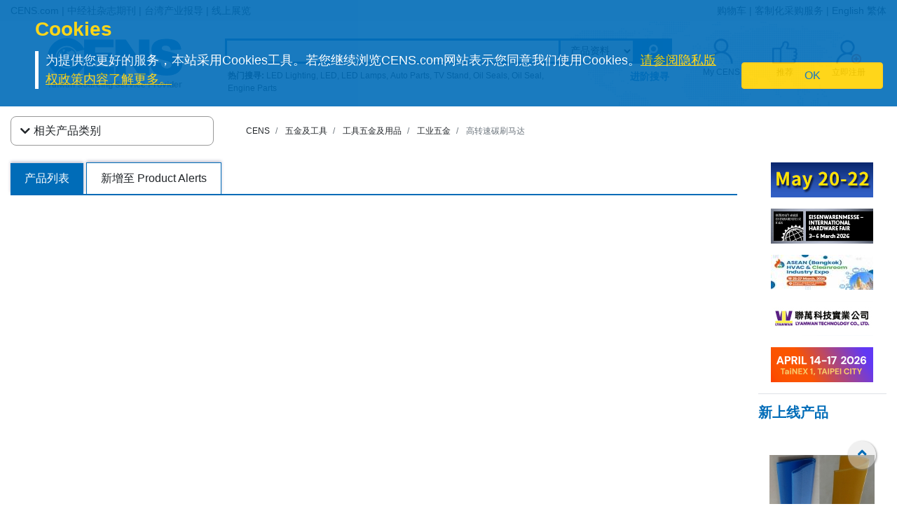

--- FILE ---
content_type: text/html
request_url: https://www.cens.com/cens/html/gb/category/cate_list_H8513.html
body_size: 11968
content:







<!DOCTYPE html>
<html lang="zh-Hans">
	<meta http-equiv="Content-Type" content="text/html; charset=UTF-8">
	<meta name="viewport" content="width=device-width, initial-scale=1, shrink-to-fit=no">
	<meta http-equiv="Expires" Content="-1">
	<meta name="google-translate-customization" content="792d824337b61f10-00af9d384de5527f-g5d09adac2da10855-c"></meta>
	
	<title>高转速碳刷马达 | 工业五金 | 工具五金及用品 | 五金及工具 | CENS.com</title>
	<meta name="description" content="高转速碳刷马达, 工业五金, 工具五金及用品, 五金及工具, CENS.com">
	<meta name="keywords" content="高转速碳刷马达, 工业五金, 工具五金及用品, 五金及工具, CENS.com">

	<meta property="og:title" content="高转速碳刷马达 | 工业五金 | 工具五金及用品 | 五金及工具 | CENS.com">
	<meta property="og:type" content="website">
	<meta property="og:url" content="https://www.cens.com/cens/html/gb/category/cate_list_H8513.html">
	<meta property="og:image" content="">
	<meta property="og:site_name" content="CENS.com">
	<meta property="og:description" content="高转速碳刷马达, 工业五金, 工具五金及用品, 五金及工具, CENS.com">
	<meta property="article:author" content="https://www.facebook.com/CENS.com.Buyerservice">
	<meta property="article:publisher" content="https://www.facebook.com/CENS.com.Buyerservice">
	<meta name="URL" content="https://www.cens.com/cens/html/gb/category/cate_list_H8513.html">

	<link rel="canonical" href="https://www.cens.com/cens/html/gb/category/cate_list_H8513.html" />
	<script language="javascript" type="text/javascript" src="/cens/js/jquerymin.js"></script>
	<script language="javascript" type="text/javascript" src="/cens/js/jquery-migrate-1.2.1.min.js"></script>
	<script language="javascript" type="text/javascript" src="/cens/js/jquery.lightbox_me.js"></script>
	<script language="javascript" type="text/javascript" src="/cens/js/banner.js"></script>

	<!-- Bootstrap CSS -->
<link rel="stylesheet" type="text/css" href="/cens/css/bootstrap.min.css">
<!-- font-awesome CSS -->
<!-- <link rel="stylesheet" href="https://use.fontawesome.com/releases/v5.13.0/css/all.css" > -->
  <link rel="preload" href="/cens/css/fontawesome.min.css" as="style" onload="this.onload=null;this.rel='stylesheet'">
  <link rel="preload" href="/cens/css/brands.min.css" as="style" onload="this.onload=null;this.rel='stylesheet'">
  <link rel="preload" href="/cens/css/solid.min.css" as="style" onload="this.onload=null;this.rel='stylesheet'">
  <noscript>
    <link rel="preload" as="style" type="text/css" href="/cens/css/fontawesome.min.css">
    <link rel="stylesheet" type="text/css" href="/cens/css/brands.min.css">
    <link rel="stylesheet" type="text/css" href="/cens/css/solid.min.css">
  </noscript>

	<!--original CSS-->
<link rel="stylesheet" type="text/css" href="/cens/css/style-rwd.css?v231122">
<link rel="stylesheet" type="text/css" href="/cens/css/style.css?v20220325">

	<link rel="stylesheet" href="https://cdn.rawgit.com/konpa/devicon/df6431e323547add1b4cf45992913f15286456d3/devicon.min.css">
	<link rel="stylesheet" href="https://cdnjs.cloudflare.com/ajax/libs/OwlCarousel2/2.3.4/assets/owl.carousel.min.css">
	<link rel="stylesheet" href="https://cdnjs.cloudflare.com/ajax/libs/OwlCarousel2/2.3.4/assets/owl.theme.default.min.css">
	<link rel="stylesheet" type="text/css" href="/cens/css/jquery.fancybox.min.css">
	<link rel="stylesheet" type="text/css" href="/cens/css/media.css">


	<script type="text/javascript">
	function insFavorite(imgID,f_TYPE, f_PRD_ID, f_SUP_ID, f_KEYWORD) {
		var islogin = "false";
		var f_BY_ID = "0";

		var SS = "f_fun=ADD&f_BY_ID="+f_BY_ID+"&f_TYPE="+f_TYPE+"&f_PRD_ID="+f_PRD_ID+"&f_SUP_ID="+f_SUP_ID+"&f_KEYWORD="+f_KEYWORD;
		//alert(SS);

		if (islogin == "true" && f_BY_ID != "0") {
			var URLs = "/censv1/gb/ajax/insert_favorite.jsp";
			$.ajax({
					url: URLs,
					data: "f_fun=ADD&f_BY_ID="+f_BY_ID+"&f_TYPE="+f_TYPE+"&f_PRD_ID="+f_PRD_ID+"&f_SUP_ID="+f_SUP_ID+"&f_KEYWORD="+f_KEYWORD,
					//data:'foo='+ bar+'&calibri='+ nolibri,
					//data: '{ foo: \'' + bar + '\', zoo: \'' + calibri + '\'}',
					type:"POST",
					dataType:'text',
					async:false,

					success: function(msg){
						//alert(msg);
						if (msg.indexOf("OK") >= 0) {
							var imgobj = document.getElementById(imgID);
							imgobj.src = "/cens/images/collection.png";
						}
					},

					error:function(xhr, ajaxOptions, thrownError){
						alert(xhr.status);
						alert(thrownError);
					}
			});
		} else {
			//alert("Please Login First !");
			location.href="/censv1/gb/login.jsp";
		}
	}
	</script>

	<style>
		#bannerArea img {
			height: auto;
		}
		.newprotit {
			font-weight: bold;
			font-size: 20px;
			font-family: 'DIN Condensed','arial narrow';
			color: #006CB8;
		}
		@media (max-width: 1200px) {
			#newpro {
				min-height: 245px;
			}
		}
		.topnav-mobile {
		box-shadow: 0px 5px 10px rgba(20%,20%,40%,0.5);
		-webkit-box-shadow: 0px 5px 10px rgba(20%,20%,40%,0.5);
		-moz-box-shadow: 0px 5px 10px rgba(20%,20%,40%,0.5);
		background: -moz-linear-gradient(top, rgba(255,255,255,1) 0%, rgba(221,221,221,1) 100%);
		}
	</style>

  

</head>
<body>


<!-- Google Tag Manager (noscript) -->
<noscript><iframe src="https://www.googletagmanager.com/ns.html?id=GTM-NWQQ594"
height="0" width="0" style="display:none;visibility:hidden"></iframe></noscript>
<!-- End Google Tag Manager (noscript) -->



		<script language="JavaScript" type="text/javascript">
	function SetCookie(name){
	//设定cookies
			var exp  = new Date("December 31, 9999");
			var thisTime = new Date();
			document.cookie = name + "="+ thisTime.getTime() + ";expires=" + exp.toGMTString() + ";path=/";
	}
	function getCookie(name){
		//取cookies
		var arr = document.cookie.match(new RegExp("(^| )"+name+"=([^;]*)(;|$)"));
		if(arr != null) return unescape(arr[2]); return null;
	}

	function confirmCookie(){
			SetCookie("TTS-GDPR");
			removeStyle();
	}

	function removeStyle(){
		document.getElementById("cookies").style.display = "none";
	}

	function checkGDPR(){
			var tett= getCookie("TTS-GDPR");
			if(tett==null){
				document.getElementById("cookies").style.display = "block";
			} else {
				removeStyle();
			}
	}
	</script>

	<script>
 $(document).ready(function(){
    checkGDPR();
  });
	</script>

	<header class="pt-5 pt-md-0">
		<div class="container-fluid" style="background-color: #F5F5F5;">
			<div class="container">
				<ul class="topnav mb-0">
					<li class="float-left">
						<a href="https://www.cens.com/cens/html/gb/">CENS.com</a> | <a href="https://www.cens.com/cens/html/gb/publication/pub_list.html">中经社杂志期刊</a> | <a href="https://www.cens.com/cens/html/gb/news/news_home.html">台湾产业报导</a> | <a href="https://www.cens.com/cens/html/gb/exhibition/exh_home.html">线上展览</a>
					</li>
					<li class="float-right">
						<a href="https://www.cens.com/censv1/gb/inquirycart.jsp">购物车</a> |
						
						<a href="https://www.cens.com/censv1/gb/contactus.jsp?getcode=nocost">客制化采购服务</a> | <a href="/">English</a> <a href="http://www.cens.com.tw/" id="gbthis" style="display:none;">繁体</a> <a href="https://www.cens.com/cens/html/gb/" id="zhthis" style="display:none;">简体</a>
						
					</li>
				</ul>

				<script> var domainnametop = window.location.pathname;  if ( domainnametop.indexOf("censv1/gb") >=0 || domainnametop.indexOf("cens/html/gb") >=0) { gbthis.style.display = "inline-block"; } else {	   zhthis.style.display = "inline-block";  };</script>

				<ul class="topnav-mobile fixed-top">
					<li class="menu-icon">
						<a href="#" type="button" aria-controls="all-category" aria-expanded="false" aria-label="开启产业分类表"><i class="fas fa-bars"></i></a>
					</li>
					<li class="nlogo-mobile"><a href="https://www.cens.com/cens/html/gb/"><img alt="menu icon" src="https://www.cens.com/cens/images/logo-m.png" style="height:25px"></a></li>
					<li class="tool">
						<a class="tool-icon view-search" aria-label="开启搜寻栏位" aria-controls="search-main" aria-expanded="false" href="#"><i class="fas fa-search" aria-hidden="true"></i></a>
						<a class="tool-icon" aria-label="询问函购物车" href="https://www.cens.com/censv1/gb/inquirycart.jsp"><i class="fas fa-shopping-cart" aria-hidden="true"></i></a>
						<a class="tool-icon view-ellipsis" aria-label="开启手机侧边栏位" aria-controls="tool-view" aria-expanded="false" href="#"><i class="fas fa-ellipsis-v" aria-hidden="true"></i></a>
					</li>
				</ul>
			</div>
		</div>

		<aside id="cookies" class="container-fluid" style="display:none">
			<div class="row">
				<div class="col-sm-10">
					<h3>Cookies</h3>
					<p>为提供您更好的服务，本站采用Cookies工具。若您继续浏览CENS.com网站表示您同意我们使用Cookies。<a target="_blank" href="https://www.cens.com/censv1/gb/privacy.jsp">请参阅隐私版权政策内容了解更多。</a></p>
				</div>
				<div class="col-sm-2 cookies-ok">
					<button type="button" onclick="confirmCookie();" class="btn btn-warning">OK</button>
				</div>
			</div>
		</aside>

		<nav id="all-category" class="sidebar" side="left">
			<div class="d-flex" style="align-items:center">
				 <div class="d-flex mr-2 sidebar-close" role="button">
						 <i class="fa fa-2x fa-angle-left cens_color"></i>
				 </div>
					<h5 class="cens_color m-0">产业分类列表</h5>
			</div>

			<hr>

			
			<ul class="industry">
				<li class="oyh"><a href="https://www.cens.com/cens/html/gb/category/cate_list_A.html" data-collapse="#none">车辆零配件</a></li>
				<li class="oyh"><a href="https://www.cens.com/cens/html/gb/category/cate_list_M.html" data-collapse="#none">机械与工具机产业</a></li>
				<li class="oyh"><a href="https://www.cens.com/cens/html/gb/category/cate_list_H.html" data-collapse="#none">五金与手工具</a></li>
				<li class="oyh"><a href="https://www.cens.com/cens/html/gb/category/cate_list_F.html" data-collapse="#none">家具与零配件</a></li>
				<li class="oyh"><a href="https://www.cens.com/cens/html/gb/category/cate_list_L.html" data-collapse="#none">灯饰与LED</a></li>
				<li class="oyh"><a href="https://www.cens.com/cens/html/gb/category/cate_list_V.html" data-collapse="#none">摩托车与机动车产业</a></li>
				<li class="oyh"><a href="https://www.cens.com/cens/html/gb/category/cate_list_T.html" data-collapse="#none">工业零组件及服务</a></li>
				<li class="oyh"><a href="https://www.cens.com/cens/html/gb/category/cate_list_S.html" data-collapse="#none">螺丝扣件</a></li>
				<li class="oyh"><a href="https://www.cens.com/cens/html/gb/category/cate_list_E.html" data-collapse="#none">电子与电脑</a></li>
				<li class="oyh"><a data-collapse="#gtarp">园艺工具及产品</a></li>
				<li class="oyh"><a href="https://www.cens.com/cens/html/gb/category/cate_list_G.html" data-collapse="#none">其他产业</a></li>
			</ul>
			<ul id="none"></ul>
			<div class="industry-list sidebar" side="left">
				<ul id="apaa">
					<li class="il-title">
						<div class="mr-2 sidebar-close" role="button" tabindex="0">
							<i class="fa fa-1x fa-angle-double-left"></i>
						</div>
						<a href="https://www.cens.com/cens/html/gb/category/cate_list_A.html">车辆零配件</a>
					</li>
					<ul class="s-il">
						<li><a href="https://www.cens.com/cens/html/gb/category/cate_list_A36.html"></i>车灯系列</a>
							<ul class="list-items">
								<li><a href="https://www.cens.com/cens/html/gb/category/cate_list_A3601.html">头灯</a></li>
								<li><a href="https://www.cens.com/cens/html/gb/category/cate_list_A3604.html">雾灯</a></li>
								<li><a href="https://www.cens.com/cens/html/gb/category/cate_list_A3603.html">方向灯</a></li>
							</ul>
						</li>
						<li><a href="https://www.cens.com/cens/html/gb/category/cate_list_A32.html"></i>车身系统</a>
							<ul class="list-items">
								<li><a href="https://www.cens.com/cens/html/gb/category/cate_list_A3201.html">车身零件</a></li>
								<li><a href="https://www.cens.com/cens/html/gb/category/cate_list_A3206.html">水箱栅</a></li>
								<li><a href="https://www.cens.com/cens/html/gb/category/cate_list_A3209.html">底盘零件</a></li>
							</ul>
						</li>
						<li><a href="https://www.cens.com/cens/html/gb/category/cate_list_A38.html"><i class="fa fa-caret-right"></i>车镜</a></li>
						<li><a href="https://www.cens.com/cens/html/gb/category/cate_list_A10.html"><i class="fa fa-caret-right"></i>引擎零件</a>
							<ul class="list-items">
								<li><a href="https://www.cens.com/cens/html/gb/category/cate_list_A12.html">引擎附属品</a></li>
								<li><a href="https://www.cens.com/cens/html/gb/category/cate_list_A11.html">泵浦</a></li>
							</ul>
						</li>
						<li><a href="https://www.cens.com/cens/html/gb/category/cate_list_A28.html"><i class="fa fa-caret-right"></i>悬挂系统</a>
							<ul class="list-items">
								<li><a href="https://www.cens.com/cens/html/gb/category/cate_list_A2802.html">控制臂 三角架</a></li>
								<li><a href="https://www.cens.com/cens/html/gb/category/cate_list_A2804.html">避震器</a></li>
							</ul>
						</li>
						<li><a href="https://www.cens.com/cens/html/gb/category/cate_list_A50.html"><i class="fa fa-caret-right"></i>特殊车种零配件</a></li>
						<li><a href="https://www.cens.com/cens/html/gb/category/cate_list_A22.html"><i class="fa fa-caret-right"></i>传动系统</a>
							<ul class="list-items">
								<li><a href="https://www.cens.com/cens/html/gb/category/cate_list_A2207.html">齿轮</a></li>
								<li><a href="https://www.cens.com/cens/html/gb/category/cate_list_A2211.html">C.V. 接头</a></li>
							</ul>
						</li>
						<li><a href="https://www.cens.com/cens/html/gb/category/cate_list_A34.html"><i class="fa fa-caret-right"></i>轮圈，轮胎及配件</a></li>
						<li class="more-industry"><a href="https://www.cens.com/cens/html/gb/category/cate_list_A.html">更多车辆零配件</a></li>
					</ul>
				</ul>

				<ul id="mmt">
					<li class="il-title">
						<div class="mr-2 sidebar-close" role="button" tabindex="0">
							<i class="fa fa-1x fa-angle-double-left"></i>
					  </div>
						<a href="https://www.cens.com/cens/html/gb/category/cate_list_M.html">机械与工具机产业</a>
					</li>
					<ul class="s-il">
						<li><a href="https://www.cens.com/cens/html/gb/category/cate_list_M01.html"><i class="fa fa-caret-right"></i>塑胶机械</a>
							<ul class="list-items">
								<li><a href="https://www.cens.com/cens/html/gb/category/cate_list_M0131.html">塑胶射出成型机</a></li>
								<li><a href="https://www.cens.com/cens/html/gb/category/cate_list_M0111.html">吹袋机</a></li>
								<li><a href="https://www.cens.com/cens/html/gb/category/cate_list_M0101.html">塑胶押出机</a></li>
								<li><a href="https://www.cens.com/cens/html/gb/category/cate_list_M0108.html">制袋机</a></li>
							</ul>
						</li>
						<li><a href="https://www.cens.com/cens/html/gb/category/cate_list_M03.html"><i class="fa fa-caret-right"></i>包装机</a>
							<ul class="list-items">
								<li><a href="https://www.cens.com/cens/html/gb/category/cate_list_M0304.html">封口机</a></li>
		                        <li><a href="https://www.cens.com/cens/html/gb/category/cate_list_M0302.html">捆包机</a></li>
		                        <li><a href="https://www.cens.com/cens/html/gb/category/cate_list_M0305.html">贴标机及标示机</a></li>
		    					<li><a href="https://www.cens.com/cens/html/gb/category/cate_list_M0325.html">分条、复卷机</a></li>
							</ul>
						</li>
						<li><a href="https://www.cens.com/cens/html/gb/category/cate_list_M02.html"><i class="fa fa-caret-right"></i>橡胶机械</a></li>
		                <li><a href="https://www.cens.com/cens/html/gb/category/cate_list_M05.html"><i class="fa fa-caret-right"></i>印刷机</a></li>
		                <li><a href="https://www.cens.com/cens/html/gb/category/cate_list_M13.html"><i class="fa fa-caret-right"></i>木工机械</a></li>
		                <li><a href="https://www.cens.com/cens/html/gb/category/cate_list_M08.html"><i class="fa fa-caret-right"></i>食品饮料机械</a></li>
		                <li><a href="https://www.cens.com/cens/html/gb/category/cate_list_M.html"><i class="fa fa-caret-right"></i>工具机及金属加工机</a>
		                    <ul class="list-items">
		                        <li><a href="https://www.cens.com/cens/html/gb/category/cate_list_M31.html">车床</a></li>
		                        <li><a href="https://www.cens.com/cens/html/gb/category/cate_list_M32.html">钻床</a></li>
		                        <li><a href="https://www.cens.com/cens/html/gb/category/cate_list_M34.html">磨床</a></li>
		                		<li><a href="https://www.cens.com/cens/html/gb/category/cate_list_M33.html">铣床</a></li>
		                	</ul>
		                </li>
		                <li class="more-industry"><a href="https://www.cens.com/cens/html/gb/category/cate_list_M.html">更多机械分类</a></li>
					</ul>
				</ul>

				<ul id="hat">
					<li class="il-title">
						<div class="mr-2 sidebar-close" role="button" tabindex="0">
							<i class="fa fa-1x fa-angle-double-left"></i>
					  </div>
						<a href="https://www.cens.com/cens/html/gb/category/cate_list_H.html">五金与手工具</a>
					</li>
					<ul class="s-il">
		                <li><a href=""><i class="fa fa-caret-right"></i>卫浴工程</a>
		                    <ul class="list-items">
		                        <li><a href="https://www.cens.com/cens/html/gb/category/cate_list_H71.html">卫浴工程</a></li>
		                        <li><a href="https://www.cens.com/cens/html/gb/category/cate_list_H72.html">附件及阀类</a></li>
		                	</ul>
		                </li>
		                <li><a href="https://www.cens.com/cens/html/gb/category/cate_list_H90.html"><i class="fa fa-caret-right"></i>螺丝扣件类</a>
		                    <ul class="list-items">
		                        <li><a href="https://www.cens.com/cens/html/gb/category/cate_list_H9001.html">螺帽</a></li>
		                        <li><a href="https://www.cens.com/cens/html/gb/category/cate_list_H9003.html">螺丝</a></li>
		                        <li><a href="https://www.cens.com/cens/html/gb/category/cate_list_H9035.html">弹簧</a></li>
		                	</ul>
		                </li>
		                <li><a href="https://www.cens.com/cens/html/gb/category/cate_list_H83.html"><i class="fa fa-caret-right"></i>家具五金及装饰建材</a>
		                    <ul class="list-items">
		                        <li><a href="https://www.cens.com/cens/html/gb/category/cate_list_H8303.html">把手</a></li>
		                        <li><a href="https://www.cens.com/cens/html/gb/category/cate_list_H8305.html">锁类</a></li>
		                        <li><a href="https://www.cens.com/cens/html/gb/category/cate_list_H8306.html">门窗配件</a></li>
		                	</ul>
		                </li>
		                <li><a href="https://www.cens.com/cens/html/gb/category/cate_list_H85.html"><i class="fa fa-caret-right"></i>工业五金</a>
		                    <ul class="list-items">
		                        <li><a href="https://www.cens.com/cens/html/gb/category/cate_list_H8510.html">冲床/车床/冲压加工制品</a></li>
		                        <li><a href="https://www.cens.com/cens/html/gb/category/cate_list_H8506.html">阀类及配件</a></li>
		                	</ul>
		                </li>
		                <li><i class="fa fa-caret-right"></i>园艺及相关产品
		                    <ul class="list-items">
		                        <li><a href="https://www.cens.com/cens/html/gb/category/cate_list_H62.html">园艺灯具及给水工程</a></li>
		                        <li><a href="https://www.cens.com/cens/html/gb/category/cate_list_H65.html">园艺机械</a></li>
		                	</ul>
		                </li>
		                <li><i class="fa fa-caret-right"></i>非电动手工具
		                    <ul class="list-items">
		                        <li><a href="https://www.cens.com/cens/html/gb/category/cate_list_H10.html">套筒扳手/扳钳</a></li>
		                        <li><a href="https://www.cens.com/cens/html/gb/category/cate_list_H14.html">螺丝起子</a></li>
		                        <li><a href="https://www.cens.com/cens/html/gb/category/cate_list_H24.html">车辆维修、保养工具及配备</a></li>
		                        <li><a href="https://www.cens.com/cens/html/gb/category/cate_list_H34.html">园艺工具</a></li>
		                        <li><a href="https://www.cens.com/cens/html/gb/category/cate_list_H18.html">工匠、油漆工具、泥水工具</a></li>
		                	</ul>
		                </li>
		                <li><a href="https://www.cens.com/cens/html/gb/category/cate_list_H48.html"><i class="fa fa-caret-right"></i>油压工具</a></li>
		                <li><a href="https://www.cens.com/cens/html/gb/category/cate_list_H44.html"><i class="fa fa-caret-right"></i>电动工具</a></li>
		                <li><a href="https://www.cens.com/cens/html/gb/category/cate_list_H46.html"><i class="fa fa-caret-right"></i>气动工具</a>
		                    <ul class="list-items">
		                        <li><a href="https://www.cens.com/cens/html/gb/category/cate_list_H4606.html">冲击扳钳 & 气动套筒</a></li>
		                        <li><a href="https://www.cens.com/cens/html/gb/category/cate_list_H4610.html">气动砂纸磨光器</a></li>
		                        <li><a href="https://www.cens.com/cens/html/gb/category/cate_list_H4617.html">气动喷枪</a></li>
		                	</ul>
		                </li>
		                <li class="more-industry"><a href="https://www.cens.com/cens/html/gb/category/cate_list_H.html">更多五金手工具产业</a></li>
					</ul>
				</ul>

				<ul id="fpa">
					<li class="il-title">
						<div class="mr-2 sidebar-close" role="button" tabindex="0">
							<i class="fa fa-1x fa-angle-double-left"></i>
					  </div>
						<a href="https://www.cens.com/cens/html/gb/category/cate_list_F.html">家具与零配件</a>
					</li>
					<ul class="s-il">
		                <li><a href="https://www.cens.com/cens/html/gb/category/cate_list_F09.html"><i class="fa fa-caret-right"></i>浴室家具/配件</a></li>
		                <li><a href="https://www.cens.com/cens/html/gb/category/cate_list_F01.html"><i class="fa fa-caret-right"></i>家居家具</a></li>
		                <li><a href="https://www.cens.com/cens/html/gb/category/cate_list_F08.html"><i class="fa fa-caret-right"></i>家用品 & 厨房用品/家具</a></li>
		                <li><a href="https://www.cens.com/cens/html/gb/category/cate_list_F21.html"><i class="fa fa-caret-right"></i>办公家具</a></li>
		                <li><a href="https://www.cens.com/cens/html/gb/category/cate_list_F12.html"><i class="fa fa-caret-right"></i>户外家具</a></li>
		                <li><a href="https://www.cens.com/cens/html/gb/category/cate_list_F11.html"><i class="fa fa-caret-right"></i>百货、医疗用家具及公共设施用家具</a></li>
		                <li><a href="https://www.cens.com/cens/html/gb/category/cate_list_F07.html"><i class="fa fa-caret-right"></i>婴幼儿家具</a></li>
		                <li><a href="https://www.cens.com/cens/html/gb/category/cate_list_F31.html"><i class="fa fa-caret-right"></i>家具半成品及五金零配件</a></li>
		                <li class="more-industry"><a href="https://www.cens.com/cens/html/gb/category/cate_list_F.html">更多家具及相关产业</a></li>
					</ul>
				</ul>

				<ul id="ll">
					<li class="il-title">
						<div class="mr-2 sidebar-close" role="button" tabindex="0">
							<i class="fa fa-1x fa-angle-double-left"></i>
					  </div>
						<a href="https://www.cens.com/cens/html/gb/category/cate_list_L.html">灯饰与LED</a>
					</li>
					<ul class="s-il">
		                <li><a href="https://www.cens.com/cens/html/gb/category/cate_list_L25.html"><i class="fa fa-caret-right"></i>LED发光二极体及应用</a>
		                	<ul class="list-items">
		                        <li><a href="https://www.cens.com/cens/html/gb/category/cate_list_L2501.html">LED 发光二极体</a></li>
		                        <li><a href="https://www.cens.com/cens/html/gb/category/cate_list_L2521.html">LED 灯具</a></li>
		                        <li><a href="https://www.cens.com/cens/html/gb/category/cate_list_L2524.html">LED 灯泡</a></li>
		                	</ul>
		                </li>
		                <li><a href="https://www.cens.com/cens/html/gb/category/cate_list_L11.html"><i class="fa fa-caret-right"></i>居家用途灯具</a>
		                	<ul class="list-items">
		                        <li><a href="https://www.cens.com/cens/html/gb/category/cate_list_L1102.html">吸顶灯</a></li>
		                        <li><a href="https://www.cens.com/cens/html/gb/category/cate_list_L1111.html">桌灯</a></li>
		                        <li><a href="https://www.cens.com/cens/html/gb/category/cate_list_L1114.html">壁灯</a></li>
		                	</ul>
		                </li>
		                <li><a href="https://www.cens.com/cens/html/gb/category/cate_list_L12.html"><i class="fa fa-caret-right"></i>商业用途灯具</a>
		                	<ul class="list-items">
		                        <li><a href="https://www.cens.com/cens/html/gb/category/cate_list_L1202.html">嵌灯</a></li>
		                        <li><a href="https://www.cens.com/cens/html/gb/category/cate_list_L1207.html">户外灯/路灯/工作灯</a></li>
		                        <li><a href="https://www.cens.com/cens/html/gb/category/cate_list_L1208.html">投光灯/探照灯</a></li>
		                	</ul>
		                </li>
		                <li><a href="https://www.cens.com/cens/html/gb/category/cate_list_L20.html"><i class="fa fa-caret-right"></i>光源产品</a>
		                	<ul class="list-items">
		                        <li><a href="https://www.cens.com/cens/html/gb/category/cate_list_L2001.html">省电灯泡</a></li>
		                        <li><a href="https://www.cens.com/cens/html/gb/category/cate_list_L2013.html">光管/萤光灯</a></li>
		                        <li><a href="https://www.cens.com/cens/html/gb/category/cate_list_L2008.html">摩托车/汽车灯</a></li>
		                	</ul>
		                </li>
		                <li><a href="https://www.cens.com/cens/html/gb/category/cate_list_L13.html"><i class="fa fa-caret-right"></i>特殊功能灯具</a></li>
		                <li><a href="https://www.cens.com/cens/html/gb/category/cate_list_L27.html"><i class="fa fa-caret-right"></i>CCFL冷阴极管及应用</a></li>
		                <li><a href="https://www.cens.com/cens/html/gb/category/cate_list_L30.html"><i class="fa fa-caret-right"></i>灯具配件</a>
							<ul class="list-items">
		                        <li><a href="https://www.cens.com/cens/html/gb/category/cate_list_L3008.html">电子安定器</a></li>
		                        <li><a href="https://www.cens.com/cens/html/gb/category/cate_list_L3010.html">五金配件</a></li>
		                	</ul>
		                </li>
		                <li class="more-industry"><a href="https://www.cens.com/cens/html/gb/category/cate_list_L.html">更多灯饰产业</a></li>
					</ul>
				</ul>

				<ul id="mp">
					<li class="il-title">
						<div class="mr-2 sidebar-close" role="button" tabindex="0">
							<i class="fa fa-1x fa-angle-double-left"></i>
					  </div>
						<a href="https://www.cens.com/cens/html/gb/category/cate_list_V.html">摩托车与机动车产业</a>
					</li>
					<ul class="s-il">
		                <li><a href="https://www.cens.com/cens/html/gb/category/cate_list_V05.html"><i class="fa fa-caret-right"></i>机动车辆（摩托车、电动车、ATV、UTV等）</a></li>
		                <li><a href="https://www.cens.com/cens/html/gb/category/cate_list_V10.html"><i class="fa fa-caret-right"></i>引擎及零件</a></li>
		                <li><a href="https://www.cens.com/cens/html/gb/category/cate_list_V14.html"><i class="fa fa-caret-right"></i>传动系统及零件</a></li>
		                <li><a href="https://www.cens.com/cens/html/gb/category/cate_list_V18.html"><i class="fa fa-caret-right"></i>刹车系统及零件</a></li>
		                <li><a href="https://www.cens.com/cens/html/gb/category/cate_list_V48.html"><i class="fa fa-caret-right"></i>车灯类</a></li>
		                <li><a href="https://www.cens.com/cens/html/gb/category/cate_list_V62.html"><i class="fa fa-caret-right"></i>车轮零件</a></li>
		                <li><a href="https://www.cens.com/cens/html/gb/category/cate_list_V65.html"><i class="fa fa-caret-right"></i>电装品</a></li>
		                <li><a href="https://www.cens.com/cens/html/gb/category/cate_list_V72.html"><i class="fa fa-caret-right"></i>一般配件</a></li>
		                <li><a href="https://www.cens.com/cens/html/gb/category/cate_list_V87.html"><i class="fa fa-caret-right"></i>车辆零件</a></li>
		                <li><a href="https://www.cens.com/cens/html/gb/category/cate_list_V92.html"><i class="fa fa-caret-right"></i>维修工具</a></li>
		                <li class="more-industry"><a href="https://www.cens.com/cens/html/gb/category/cate_list_V.html">更多机动车产业</a></li>
					</ul>
				</ul>

				<ul id="ipas">
					<li class="il-title">
						<div class="mr-2 sidebar-close" role="button" tabindex="0">
							<i class="fa fa-1x fa-angle-double-left"></i>
					  </div>
						<a href="https://www.cens.com/cens/html/gb/category/cate_list_T.html">工业零组件及服务</a>
					</li>
					<ul class="s-il">
		                <li><a href="https://www.cens.com/cens/html/gb/category/cate_list_T02.html"><i class="fa fa-caret-right"></i>冲压件</a></li>
		                <li><a href="https://www.cens.com/cens/html/gb/category/cate_list_T05.html"><i class="fa fa-caret-right"></i>自动车、铣、钻、磨...加工件</a></li>
		                <li><a href="https://www.cens.com/cens/html/gb/category/cate_list_T10.html"><i class="fa fa-caret-right"></i>成型零配件</a></li>
		                <li><a href="https://www.cens.com/cens/html/gb/category/cate_list_T20.html"><i class="fa fa-caret-right"></i>铸造、锻造、压铸零配件、热处理</a></li>
		                <li><a href="https://www.cens.com/cens/html/gb/category/cate_list_T30.html"><i class="fa fa-caret-right"></i>粉末冶金</a></li>
		                <li><a href="https://www.cens.com/cens/html/gb/category/cate_list_T35.html"><i class="fa fa-caret-right"></i>焊熔接(管材、板材、线材)</a></li>
		                <li><a href="https://www.cens.com/cens/html/gb/category/cate_list_T40.html"><i class="fa fa-caret-right"></i>塑胶零配件</a></li>
		                <li><a href="https://www.cens.com/cens/html/gb/category/cate_list_T42.html"><i class="fa fa-caret-right"></i>橡胶零配件</a></li>
		                <li><a href="https://www.cens.com/cens/html/gb/category/cate_list_T50.html"><i class="fa fa-caret-right"></i>表面处理</a></li>
		                <li><a href="https://www.cens.com/cens/html/gb/category/cate_list_T60.html"><i class="fa fa-caret-right"></i>工具、刀具、夹具、主轴、砂轮、模具、机械手臂</a></li>
		                <li><a href="https://www.cens.com/cens/html/gb/category/cate_list_T65.html"><i class="fa fa-caret-right"></i>流体动力</a></li>
		                <li><a href="https://www.cens.com/cens/html/gb/category/cate_list_T68.html"><i class="fa fa-caret-right"></i>传动控制</a></li>
		                <li><a href="https://www.cens.com/cens/html/gb/category/cate_list_T70.html"><i class="fa fa-caret-right"></i>设备、检测</a></li>
		                <li><a href="https://www.cens.com/cens/html/gb/category/cate_list_T85.html"><i class="fa fa-caret-right"></i>仓储、搬运系统</a></li>
		                <li><a href="https://www.cens.com/cens/html/gb/category/cate_list_T90.html"><i class="fa fa-caret-right"></i>原材料</a></li>
		                <li class="more-industry"><a href="https://www.cens.com/cens/html/gb/category/cate_list_T.html">更多内容</a></li>
					</ul>
				</ul>

				<ul id="saf">
					<li class="il-title">
						<div class="mr-2 sidebar-close" role="button" tabindex="0">
							<i class="fa fa-1x fa-angle-double-left"></i>
					  </div>
						<a href="https://www.cens.com/cens/html/gb/category/cate_list_S.html">螺丝扣件</a>
					</li>
					<ul class="s-il">
		                <li><a href="https://www.cens.com/cens/html/gb/category/cate_list_S10.html"><i class="fa fa-caret-right"></i>螺丝</a></li>
		                <li><a href="https://www.cens.com/cens/html/gb/category/cate_list_S20.html"><i class="fa fa-caret-right"></i>螺栓</a></li>
		                <li><a href="https://www.cens.com/cens/html/gb/category/cate_list_S30.html"><i class="fa fa-caret-right"></i>螺帽</a></li>
		                <li><a href="https://www.cens.com/cens/html/gb/category/cate_list_S42.html"><i class="fa fa-caret-right"></i>华司</a></li>
		                <li><a href="https://www.cens.com/cens/html/gb/category/cate_list_S45.html"><i class="fa fa-caret-right"></i>壁虎</a></li>
		                <li><a href="https://www.cens.com/cens/html/gb/category/cate_list_S50.html"><i class="fa fa-caret-right"></i>铆钉</a></li>
		                <li><a href="https://www.cens.com/cens/html/gb/category/cate_list_S52.html"><i class="fa fa-caret-right"></i>管夹</a></li>
		                <li><a href="https://www.cens.com/cens/html/gb/category/cate_list_S56.html"><i class="fa fa-caret-right"></i>钉子</a></li>
		                <li><a href="https://www.cens.com/cens/html/gb/category/cate_list_S65.html"><i class="fa fa-caret-right"></i>销</a></li>
		                <li><a href="https://www.cens.com/cens/html/gb/category/cate_list_S70.html"><i class="fa fa-caret-right"></i>钩</a></li>
		                <li class="more-industry"><a href="https://www.cens.com/cens/html/gb/category/cate_list_S.html">更多螺丝扣件</a></li>
					</ul>
				</ul>

				<ul id="eac">
					<li class="il-title">
						<div class="mr-2 sidebar-close" role="button" tabindex="0">
							<i class="fa fa-1x fa-angle-double-left"></i>
					  </div>
						<a href="https://www.cens.com/cens/html/gb/category/cate_list_E.html">电子与电脑</a>
					</li>
					<ul class="s-il">
		                <li><a href="https://www.cens.com/cens/html/gb/category/cate_list_E05.html"><i class="fa fa-caret-right"></i>电子零组件</a></li>
		                <li><a href="https://www.cens.com/cens/html/gb/category/cate_list_E10.html"><i class="fa fa-caret-right"></i>电子设备及通讯产品</a></li>
		                <li><a href="https://www.cens.com/cens/html/gb/category/cate_list_E20.html"><i class="fa fa-caret-right"></i>消费性电子及电器</a></li>
		                <li><a href="https://www.cens.com/cens/html/gb/category/cate_list_E55.html"><i class="fa fa-caret-right"></i>电脑零组件及配件</a></li>
		                <li><a href="https://www.cens.com/cens/html/gb/category/cate_list_E52.html"><i class="fa fa-caret-right"></i>显示设备</a></li>
		                <li><a href="https://www.cens.com/cens/html/gb/category/cate_list_E60.html"><i class="fa fa-caret-right"></i>电脑周边设备</a></li>
		                <li class="more-industry"><a href="https://www.cens.com/cens/html/gb/category/cate_list_E.html">更多电子电脑产业</a></li>
					</ul>
				</ul>

				<ul id="gtarp">
					<li class="il-title">
						<div class="mr-2 sidebar-close" role="button" tabindex="0">
							<i class="fa fa-1x fa-angle-double-left"></i>
					  </div>
						<a href="https://www.cens.com/cens/html/gb/category/cate_list_H34.html">园艺工具及产品</a>
					</li>
					<ul class="s-il">
		                <li><a href="https://www.cens.com/cens/html/gb/category/cate_list_H3401.html"><i class="fa fa-caret-right"></i>一般园艺工具</a></li>
		                <li><a href="https://www.cens.com/cens/html/gb/category/cate_list_H3412.html"><i class="fa fa-caret-right"></i>喷头</a></li>
		                <li><a href="https://www.cens.com/cens/html/gb/category/cate_list_H3406.html"><i class="fa fa-caret-right"></i>园艺用剪刀</a></li>
		                <li><a href="https://www.cens.com/cens/html/gb/category/cate_list_H3415.html"><i class="fa fa-caret-right"></i>泵浦</a></li>
		                <li><a href="https://www.cens.com/cens/html/gb/category/cate_list_H6203.html"><i class="fa fa-caret-right"></i>喷嘴</a></li>
		                <li><a href="https://www.cens.com/cens/html/gb/category/cate_list_H6207.html"><i class="fa fa-caret-right"></i>喷枪</a></li>
		                <li><a href="https://www.cens.com/cens/html/gb/category/cate_list_L1207.html"><i class="fa fa-caret-right"></i>户外灯/路灯/工作灯</a></li>
		                <li class="more-industry"><a href="https://www.cens.com/cens/html/gb/category/cate_list_H34.html">更多园艺工具及产品</a></li>
					</ul>
				</ul>

				<ul id="mpc">
					<li class="il-title">
						<div class="mr-2 sidebar-close" role="button" tabindex="0">
							<i class="fa fa-1x fa-angle-double-left"></i>
					  </div>
						<a href="https://www.cens.com/cens/html/gb/category/cate_list_G.html">其他产业</a>
					</li>
					<ul class="s-il">
										<li><a href="https://www.cens.com/cens/html/gb/category/cate_list_G35.html"><i class="fa fa-caret-right"></i>医疗器材/健康产品</a></li>
										<li><a href="https://www.cens.com/cens/html/gb/category/cate_list_G40.html"><i class="fa fa-caret-right"></i>自行车与零配件</a></li>
		                <li><a href="https://www.cens.com/cens/html/gb/category/cate_list_G20.html"><i class="fa fa-caret-right"></i>礼品与文具</a></li>
		                <li><a href="https://www.cens.com/cens/html/gb/category/cate_list_G25.html"><i class="fa fa-caret-right"></i>运动休闲用品</a></li>
		                <li><a href="https://www.cens.com/cens/html/gb/category/cate_list_G99.html"><i class="fa fa-caret-right"></i>加工代工、包装及其他</a></li>
		                <li><a href="https://www.cens.com/cens/html/gb/category/cate_list_G70.html"><i class="fa fa-caret-right"></i>厨房及家用品</a></li>
		                <li><a href="https://www.cens.com/cens/html/gb/category/cate_list_G50.html"><i class="fa fa-caret-right"></i>电动车</a></li>
		                <li><a href="https://www.cens.com/cens/html/gb/category/cate_list_G80.html"><i class="fa fa-caret-right"></i>农畜水产及食品</a></li>
		                <li><a href="https://www.cens.com/cens/html/gb/category/cate_list_G60.html"><i class="fa fa-caret-right"></i>服饰品及家用纺织品</a></li>
		                <li class="more-industry"><a href="https://www.cens.com/cens/html/gb/category/cate_list_G.html">更多其他产业</a></li>
					</ul>
				</ul>
			</div>
		</nav>

		<div id="tool-view" class="sidebar" side="right">
			<div id="user-menu">
				<div class="user">
					<div class="avatar mr-3">
						<span class="fa-stack fa-3x" style="vertical-align: top;">
						  <i class="fas fa-circle fa-stack-2x"></i>
						  <i class="fas fa-user fa-stack-1x fa-inverse"></i>
						</span>
					</div>
					<div class="info">
						
					</div>
				</div>
				
				<div class="member">
					<a href="https://www.cens.com/censv1/gb/login.jsp" style="background: #006cb8; color: #ffffff;border-right: 1px solid #fff;"><i class="fas fa-sign-in-alt fa-fw"></i>登入</a>
					<a href="https://www.cens.com/censv1/gb/register.jsp" style="background: #757575; color: #fff; border-left: 1px solid #fff;"><i class="fas fa-user-plus fa-fw"></i>注册</a>
				</div>
				
				
			</div>
      <div class="sidebar-close" role="button" tabindex="0" style="position: absolute;right: 1rem;top: 0.8rem;">
         <i class="fa fa-2x fa-times cens_color"></i>
      </div>
			<nav class="other-service">
				
				<a href="https://www.cens.com/cens/html/gb/publication/pub_list.html"><i class="fas fa-atlas fa-fw"></i>中经社杂志期刊</a>
				<a href="https://www.cens.com/cens/html/gb/news/news_home.html"><i class="fa fa-newspaper fa-fw"></i>台湾产业报导</a>
				<a href="https://www.cens.com/cens/html/gb/exhibition/exh_home.html"><i class="fas fa-store fa-fw"></i>线上展览</a>
				<a href="https://www.cens.com/censv1/gb/contactus.jsp?getcode=nocost"><i class="fas fa-shopping-basket fa-fw"></i>客制化采购服务</a>
			</nav>
			<hr/>
			<dl class="language">
				<dt>语言:</dt>
				
				<dd><a href="https://www.cens.com/cens/html/en/">En</a></dd>
				<dd><a href="http://www.cens.com.tw/">繁体</a></dd>
				<dd><a href="https://www.cens.com/cens/html/gb/">简体</a></dd>
				
			</dl>
		</div>

		<div class="container maintitle px-0">
			<div class="row no-gutters">
				<div class="col-lg-3 col-md-3 float-left d-none d-md-block">
					<a href="https://www.cens.com/cens/html/gb/"><img class="margin-center" alt="cens logo" src="https://www.cens.com/cens/images/logo.png"></a>
				</div>

				
				<div class="col-lg-6 col-md-6 px-3 search-main float-left">
					<form id="ddd" class="row" name="search" method="get" action="https://www.cens.com/censv1/gb/search_list.jsp">
						<div class="col-xl-9 col-lg-8 col-md-7 col-sm-8 col-7 input-box">
							<input type="text" name="QRY" id="QRY" class="searchqry ac_input" value="" autocomplete="off">
						</div>
						<div class="col-xl-2 col-lg-3 col-md-4 col-sm-3 col-4 input-option">
							<select name="TYPE" class="option-line">
		                      <option value="prd" selected>产品资料</option>
		                      <option value="sup" >公司资料</option>
		                      <option value="news" >产业报导</option>
		                    </select>
						</div>
						<div class="col-1 input-go float-right">
							<input class="margin-center" type="image" src="/cens/images/searchgo-m.jpg">
						</div>
						<input type="hidden" name="langx" value="/gb/">
						<input type="hidden" name="SHOW" value="1">
					</form>

					<div class="row mt-2 px-1"><!--新增此div包覆-->
						<div class="search-records px-0 col-xl-9 col-8">
							<p id="cate_str" class="px-0 mx-0 search-records"></p>
						</div>
						<div class="pr-0 col-xl-3 col-4 text-right"><a class="cens_color" href="https://www.cens.com/censv1/gb/search_adv.jsp?k=n%2Fa&CATE=&TYPE=prd"><strong>进阶搜寻</strong></a></div>
					</div>

				</div>

				<script src="/cens/js/jquery.inputevent.js" type="text/javascript"></script>
				<script src="/cens/js/jquery.autocomplete.js" type="text/javascript"></script>
				<script type="text/javascript" src="/cens/js/search_cookie2.js"></script>
				<script language="javascript">

				function dataCheck() {
					var qry = document.search.QRY.value;
					while (qry.indexOf(" ") != -1){
						qry=qry.replace(" ","");
					}
					if (qry.length == 0 )   return false;
					if (qry.length == 1 ) {
					if (qry.charCodeAt(0)   <=   128) return false;
					}
					if (qry.length > 50) {
					 alert("Please input keywords less than 50 characters.");
					 return false;
					}
					if (qry.indexOf("|") != -1) { return false;}
					return true;
				}
				loadData();

				</script>

				<div class="col-lg-3 col-md-3 advanced-search d-none d-md-block">
					<div class="row no-gutters member-block mx-md-2 mx-lg-4">
						<div class="col-md-4">
							
							<a href="https://www.cens.com/censv1/gb/mycens.jsp">
								<img alt="My CENS" title="My CENS" src="/cens/images/icon/member.png">
								<p>My CENS</p>
							</a>
						</div>
						<div class="col-md-4">
							<a href="https://www.cens.com/censv1/gb/my_recom.jsp">
								
								
								<img alt="推荐" title="推荐" src="/cens/images/icon/recommended.png">
								<p>推荐</p>
							</a>
						</div>
						<div class="col-md-4">
						
						<div class="member-btn">
							<a href="https://www.cens.com/censv1/gb/register.jsp">
							<img alt="Register now" title="Register now" src="/cens/images/icon/register.png">
								<p>立即注册</p>
							</a>
						</div>
						
						
					</div>
					</div>
				</div>
			</div>
		</div>
		<div class="sidebar-mask sidebar-close"></div>
	</header>


	<div class="container">
		<div class="page-view">
			<div class="row">

				<div class="col-xl-3 col-lg-4 col-md-5 related-categories">
					<a href="#rc-list" data-toggle="collapse" aria-expanded="false" aria-controls="rc-list"><i class="fa fa-chevron-down" aria-hidden="true"></i> 相关产品类别</a>
					<div id="rc-list" class="collapse">

						<ul class="list-items">
              
                <div class="category source">
                  <a href="/cens/html/gb/category/cate_list_H.html"><b><i class="fab fa-sourcetree" aria-hidden="true"></i></i>五金及工具</b></a>
                </div>
                

								
                <div class="category">
                  <a href="/cens/html/gb/category/cate_list_HF.html"><b><i class="fas fa-chevron-right" aria-hidden="true"></i>工具五金及用品</b></a>
                </div>
                

								
                <div class="category">
                  <a href="/cens/html/gb/category/cate_list_H85.html"><b><i class="fas fa-chevron-right" aria-hidden="true"></i>工业五金</b></a>
                </div>
                

								

									

								
                <div class="category this">
                  <b><i class="fas fa-check-circle" aria-hidden="true"></i><u>高转速碳刷马达</u></b>
                </div>
                
                

								

									

								
            <div class="inner-list">
				 
										<li class="equal"><a href="/cens/html/gb/category/cate_list_H8501.html"><i class="fas fa-circle"></i>粉末冶金</a></li>
									
										<li class="equal"><a href="/cens/html/gb/category/cate_list_H8502.html"><i class="fas fa-circle"></i>锻造品</a></li>
									
										<li class="equal"><a href="/cens/html/gb/category/cate_list_H8503.html"><i class="fas fa-circle"></i>铸造品</a></li>
									
										<li class="equal"><a href="/cens/html/gb/category/cate_list_H8504.html"><i class="fas fa-circle"></i>模具</a></li>
									
										<li class="equal"><a href="/cens/html/gb/category/cate_list_H8505.html"><i class="fas fa-circle"></i>表面处理</a></li>
									
										<li class="equal"><a href="/cens/html/gb/category/cate_list_H8506.html"><i class="fas fa-circle"></i>阀类及配件</a></li>
									
										<li class="equal"><a href="/cens/html/gb/category/cate_list_H8507.html"><i class="fas fa-circle"></i>工业马达</a></li>
									
										<li class="equal"><a href="/cens/html/gb/category/cate_list_H8508.html"><i class="fas fa-circle"></i>铝制品</a></li>
									
										<li class="equal"><a href="/cens/html/gb/category/cate_list_H8509.html"><i class="fas fa-circle"></i>轴承、钢珠、滚珠</a></li>
									
										<li class="equal"><a href="/cens/html/gb/category/cate_list_H8510.html"><i class="fas fa-circle"></i>冲床/车床/冲压加工制品</a></li>
									
										<li class="equal"><a href="/cens/html/gb/category/cate_list_H8511.html"><i class="fas fa-circle"></i>塑胶制品</a></li>
									
										<li class="equal"><a href="/cens/html/gb/category/cate_list_H8512.html"><i class="fas fa-circle"></i>磁铁</a></li>
									
										<li class="equal"><a href="/cens/html/gb/category/cate_list_H8515.html"><i class="fas fa-circle"></i>电动头</a></li>
									
										<li class="equal"><a href="/cens/html/gb/category/cate_list_H8517.html"><i class="fas fa-circle"></i>锌铝合金压铸制品</a></li>
									
              </div>
						</ul>
					</div>
				</div>

        <div class="col-xl-9 col-lg-8 col-md-7">

					<nav aria-label="breadcrumb">
					  <ol class="breadcrumb bg-transparent small" itemscope itemtype="http://schema.org/BreadcrumbList">
					    <li class="breadcrumb-item" itemprop="itemListElement" itemscope itemtype="http://schema.org/ListItem">
								<a href="https://www.cens.com/cens/html/gb/" itemprop="item">
									<span itemprop="name">CENS</span>
								</a>
								<meta itemprop="position" content="1" />
							</li>

              
                      
                      <li class="breadcrumb-item" itemprop="itemListElement" itemscope itemtype="http://schema.org/ListItem">
                        <a href="https://www.cens.com/cens/html/gb/category/cate_list_H.html" itemprop="item">
                          <span itemprop="name">五金及工具</span>
                        </a>
                        <meta itemprop="position" content="2" />
                      </li>
                      


                  
                      
                      <li class="breadcrumb-item" itemprop="itemListElement" itemscope itemtype="http://schema.org/ListItem">
                        <a href="https://www.cens.com/cens/html/gb/category/cate_list_HF.html" itemprop="item">
                          <span itemprop="name">工具五金及用品</span>
                        </a>
                        <meta itemprop="position" content="3" />
                      </li>
                      


                  
                      
                      <li class="breadcrumb-item" itemprop="itemListElement" itemscope itemtype="http://schema.org/ListItem">
                        <a href="https://www.cens.com/cens/html/gb/category/cate_list_H85.html" itemprop="item">
                          <span itemprop="name">工业五金</span>
                        </a>
                        <meta itemprop="position" content="4" />
                      </li>
                      


                  
                      
                      <li class="breadcrumb-item active">
                        <span>高转速碳刷马达</span>
                      </li>
                      


                  

					  </ol>
					</nav>

				</div>

        
          

			</div>
		</div>
	</div>

	<main class="container">
		<div class="row categories-results mt-0 mt-xl-2">

			<aside class="col-xl-2 col-12 order-xl-2 order-1 key">

        		<div id="bannerArea" class="d-flex d-xl-block mb-3 pb-3 pb-xl-0 border-bottom text-center">

					

							
						
								 <div class="mb-xl-3 mr-2 mr-xl-0">
								 	<a href="/censv1/gb/adtransfer.jsp?ad=708" target="_blank" onclick="ga('send', 'pageview', {'page': '/outgoing/link/icon/708/',  'title': 'Icon Link 708'});">
										<img height="50" alt="" src="https://www.cens.com/cens/ad/AD_708.gif?xxx=1769228994250">
									</a>
								</div>
						
								 <div class="mb-xl-3 mr-2 mr-xl-0">
								 	<a href="/censv1/gb/adtransfer.jsp?ad=1231" target="_blank" onclick="ga('send', 'pageview', {'page': '/outgoing/link/icon/1231/',  'title': 'Icon Link 1231'});">
										<img height="50" alt="" src="https://www.cens.com/cens/ad/AD_1231.jpg?xxx=1769228994250">
									</a>
								</div>
						
								 <div class="mb-xl-3 mr-2 mr-xl-0">
								 	<a href="/censv1/gb/adtransfer.jsp?ad=3441" target="_blank" onclick="ga('send', 'pageview', {'page': '/outgoing/link/icon/3441/',  'title': 'Icon Link 3441'});">
										<img height="50" alt="" src="https://www.cens.com/cens/ad/AD_3441.jpg?xxx=1769228994250">
									</a>
								</div>
						
								 <div class="mb-xl-3 mr-2 mr-xl-0">
								 	<a href="/censv1/gb/adtransfer.jsp?ad=3407" target="_blank" onclick="ga('send', 'pageview', {'page': '/outgoing/link/icon/3407/',  'title': 'Icon Link 3407'});">
										<img height="50" alt="" src="https://www.cens.com/cens/ad/AD_3407.gif?xxx=1769228994250">
									</a>
								</div>
						
								 <div class="mb-xl-3 mr-2 mr-xl-0">
								 	<a href="/censv1/gb/adtransfer.jsp?ad=3487" target="_blank" onclick="ga('send', 'pageview', {'page': '/outgoing/link/icon/3487/',  'title': 'Icon Link 3487'});">
										<img height="50" alt="" src="https://www.cens.com/cens/ad/AD_3487.gif?xxx=1769228994250">
									</a>
								</div>
						
				</div>
				<div id="newpro">
					<h5 class="newprotit">新上线产品</h5>
					<div class="carousel owl-theme owl-carousel">


							
										<div class="item npo">
											<div class="key-img"><a href="https://www.cens.com/cens/html/gb/product/product_main_188961.html"><img src="https://www.cens.com/cens/supplier/7548/product/188961/MED.jpg" alt="刀套/L型条/V型条" title="刀套/L型条/V型条"></a></div>
											<p class="company"><a href="/cens/html/gb/supplier/supplier_home_7548.html">达泰塑胶工业有限公司</a></p>
											<p class="product"><a href="/cens/html/gb/product/product_main_188961.html">刀套/L型条/V型条</a></p>
										</div>
							
										<div class="item npo">
											<div class="key-img"><a href="https://www.cens.com/cens/html/gb/product/product_main_188744.html"><img src="https://www.cens.com/cens/supplier/29282/product/188744/MED.jpg" alt="APL 系列限位开关APL Series Limit Switch " title="APL 系列限位开关APL Series Limit Switch "></a></div>
											<p class="company"><a href="/cens/html/gb/supplier/supplier_home_29282.html">金和润科技股份有限公司</a></p>
											<p class="product"><a href="/cens/html/gb/product/product_main_188744.html">APL 系列限位开关APL Series Limit Switch </a></p>
										</div>
							
										<div class="item npo">
											<div class="key-img"><a href="https://www.cens.com/cens/html/gb/product/product_main_188062.html"><img src="https://www.cens.com/cens/supplier/18011/product/188062/MED.jpg" alt="ZT-S88HMT 三片式高平台包螺丝体球阀" title="ZT-S88HMT 三片式高平台包螺丝体球阀"></a></div>
											<p class="company"><a href="/cens/html/gb/supplier/supplier_home_18011.html">喆泰机械股份有限公司</a></p>
											<p class="product"><a href="/cens/html/gb/product/product_main_188062.html">ZT-S88HMT 三片式高平台包螺丝体球阀</a></p>
										</div>
							
										<div class="item npo">
											<div class="key-img"><a href="https://www.cens.com/cens/html/gb/product/product_main_188041.html"><img src="https://www.cens.com/cens/supplier/29258/product/188041/MED.jpg" alt="磨豆机零件 - 台中脱蜡铸造厂承接OEM各行各业金属零组件" title="磨豆机零件 - 台中脱蜡铸造厂承接OEM各行各业金属零组件"></a></div>
											<p class="company"><a href="/cens/html/gb/supplier/supplier_home_29258.html">晋得益精密铸造股份有限公司</a></p>
											<p class="product"><a href="/cens/html/gb/product/product_main_188041.html">磨豆机零件 - 台中脱蜡铸造厂承接OEM各行各业金属零组件</a></p>
										</div>
							
										<div class="item npo">
											<div class="key-img"><a href="https://www.cens.com/cens/html/gb/product/product_main_187742.html"><img src="https://www.cens.com/cens/supplier/29248/product/187742/MED.jpg" alt="HJV-610-04不锈钢水用减压阀 牙口16K (旁通联体式) " title="HJV-610-04不锈钢水用减压阀 牙口16K (旁通联体式) "></a></div>
											<p class="company"><a href="/cens/html/gb/supplier/supplier_home_29248.html">鋐峻凡而有限公司</a></p>
											<p class="product"><a href="/cens/html/gb/product/product_main_187742.html">HJV-610-04不锈钢水用减压阀 牙口16K (旁通联体式) </a></p>
										</div>
							

					</div>
				</div>
			</aside>

			<div class="col-xl-10 order-xl-1 order-2">

				<ul class="fnav">
					<a href="/cens/html/gb/category/cate_list_H8513.html"><li class="highlight">产品列表</li></a>
					<a href="/censv1/gb/alert_edit.jsp?f_act=SEARCH&f_KW=n/a"><li class="atpa">新增至 Product Alerts</li></a>
				</ul>

				<div class="product-list-main p-0">
					

					

				</div>

			</div>

		</div><!-- end-.categories-results -->

    

	</main>

		<div class="gototop float-right">
		<a href="#"><i class="fa fa-angle-up"></i></a>
	</div>
	<footer class="">
		<div class="container custom-container-width">
			<div class="community">
					<a href="http://www.facebook.com/CENS.com.Buyerservice" title="Connect with us on facebook" target="_blank"><img src="/cens/images/newhome/facebook.svg" alt="Connect with us on facebook" style="width: 40px;margin-bottom: 10px;"></a>
					<a href="https://www.linkedin.com/company/cens-taiwan/" title="Connect with us on Linkedin" target="_blank"><img src="/cens/images/newhome/linkedin.svg" alt="Connect with us on Linkedin" style="width: 40px;margin-bottom: 10px;"></a>
	        <a href="https://www.youtube.com/user/CENSVideoService" title="Connect with us on youtube" target="_blank"><img src="/cens/images/newhome/youtube.svg" alt="Connect with us on youtube" style="width: 40px;margin-bottom: 10px;"></a>
			</div>
			<div class="footer">
				<div class="row">
					<div class="col-lg-2 col-6">
						<ul>
							<li class="title">中经社</li>
							<li><a href="https://www.cens.com/censv1/gb/aboutus.jsp">关于中经社</a></li>
							<li><a href="https://www.cens.com/censv1/gb/bizpartners.jsp">合作伙伴</a></li>
							<li><a href="http://www.facebook.com/CENS.com.Buyerservice" target="_blank">Facebook</a></li>
						  <li><a href="https://www.linkedin.com/company/cens-taiwan/" target="_blank">Linkedin</a></li>
					  </ul>
				  </div>
					<div class="col-lg-3 col-6">
						<ul>
							<li class="title">产品与服务</li>
							<li><a href="/cens/html/gb/publication/pub_list.html">中经社杂志期刊</a><a target="_blank" href="http://ebook.cens.com"> / 电子书</a></li>
							<li><a href="/cens/html/gb/news/news_home.html">台湾产业报导</a></li>
						    <li><a href="/cens/html/gb/exhibition/exh_home.html">线上展览</a></li>
							<li><a target="_blank" href="http://globalpass.cens.com">全球通</a></li>
							<li><a href="https://www.cens.com/censv1/gb/advertisement/PUB/book_list.jsp">网路 / 刊物广告刊登</a></li>
							<li><a href="https://www.cens.com/censv1/gb/advertisement/EXH/shows_list.jsp">国际展览报名</a></li>
							<li><a href="https://www.cens.com/censv1/en/leadweb/newsletter/" target="_blank">英文产业电子报</a></li>
						</ul>
					</div>
					<div class="col-lg-2 col-6">
						<ul>
							<li class="title">My CENS <span>免费加入</span></li>
							<li><a href="https://www.cens.com/censv1/gb/register.jsp">注册免费会员</a></li>
							<li><a href="https://www.cens.com/censv1/gb/mycens.jsp">会员管理</a></li>
							<li><a href="https://www.cens.com/censv1/gb/login.jsp">登入</a></li>
							<li><a href="https://www.cens.com/censv1/gb/inquirycart.jsp">产品购物车</a></li>
						</ul>
					</div>
					<div class="col-lg-2 col-6">
						<ul>
							<li class="title">问题相关</li>
							<li><a href="https://www.cens.com/censv1/gb/faq.jsp">FAQ</a></li>
							<li><a href="https://www.cens.com/censv1/gb/contactus.jsp">联系我们</a></li>
							<li><a href="https://www.cens.com/censv1/gb/sitemap.jsp">网站地图</a></li>
							<li><a href="https://www.cens.com/censv1/gb/privacy.jsp">隐私权政策</a></li>
						</ul>
					</div>
					<div class="col-lg-3 col-sm-12">
						<a href="https://www.cens.com/censv1/en/aboutus.jsp"><img src="/cens/images/logo.svg" alt="cens" class="logo"></a>
					</div>
					</div>
			  </div>
				<hr/>
				<div id="copy">©1995-<span id="copyright_year">2026</span> Copyright China Economic News Service All Rights Reserved.</div>
			</div>
		</div>

		<!-- Global site tag (gtag.js) - Google Analytics -->
<script async src="https://www.googletagmanager.com/gtag/js?id=G-D7YF244556"></script>
<script>
  window.dataLayer = window.dataLayer || [];
  function gtag(){dataLayer.push(arguments);}
  gtag('js', new Date());

  gtag('config', 'G-D7YF244556');
</script>

<!-- google script -->
<script type="text/javascript">
  (function(i,s,o,g,r,a,m){i['GoogleAnalyticsObject']=r;i[r]=i[r]||function(){
  (i[r].q=i[r].q||[]).push(arguments)},i[r].l=1*new Date();a=s.createElement(o),
  m=s.getElementsByTagName(o)[0];a.async=1;a.src=g;m.parentNode.insertBefore(a,m)
  })(window,document,'script','//www.google-analytics.com/analytics.js','ga');

  ga('create', 'UA-144668-1', 'auto');
  ga('require', 'displayfeatures');
  ga('send', 'pageview');
  
</script>
<noscript>
<script type="text/javascript">
	/* <![CDATA[  */
	var google_conversion_id = 982981598;
	var google_custom_params = window.google_tag_params;
	var google_remarketing_only = true;
	/* ]]> */
</script>
<script type="text/javascript" src="//www.googleadservices.com/pagead/conversion.js"></script>

    <div style="display:inline;">
    <img height="1" width="1" style="border-style:none;" alt="" src="//googleads.g.doubleclick.net/pagead/viewthroughconversion/982981598/?value=0&amp;guid=ON&amp;script=0"/>
    </div>
</noscript>
<!-- end google script -->



<!-- Google Tag Manager -->
<script>(function(w,d,s,l,i){w[l]=w[l]||[];w[l].push({'gtm.start':
new Date().getTime(),event:'gtm.js'});var f=d.getElementsByTagName(s)[0],
j=d.createElement(s),dl=l!='dataLayer'?'&l='+l:'';j.async=true;j.src=
'https://www.googletagmanager.com/gtm.js?id='+i+dl;f.parentNode.insertBefore(j,f);
})(window,document,'script','dataLayer','GTM-NWQQ594');</script>
<!-- End Google Tag Manager -->



	</footer>


    <script src="/cens/js/search.js"></script>
    <script src="/cens/js/tool-view.js"></script>
	
	<script src="https://maxcdn.bootstrapcdn.com/bootstrap/4.0.0-beta.3/js/bootstrap.min.js" integrity="sha384-a5N7Y/aK3qNeh15eJKGWxsqtnX/wWdSZSKp+81YjTmS15nvnvxKHuzaWwXHDli+4" crossorigin="anonymous"></script>
    <script src="https://cdnjs.cloudflare.com/ajax/libs/OwlCarousel2/2.3.4/owl.carousel.min.js"></script>
	<script src="/cens/js/iconhover.js"></script>

		
</body>
</html>
<!-- 2026/01/24 12:29:54 -->


